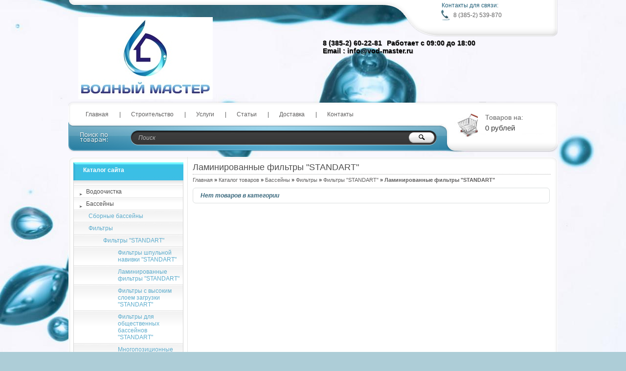

--- FILE ---
content_type: text/html; charset=utf-8
request_url: https://vod-master.ru/catalog/%D0%9B%D0%B0%D0%BC%D0%B8%D0%BD%D0%B8%D1%80%D0%BE%D0%B2%D0%B0%D0%BD%D0%BD%D1%8B%D0%B5-%D1%84%D0%B8%D0%BB%D1%8C%D1%82%D1%80%D1%8B-STANDART
body_size: 4247
content:
<!DOCTYPE html PUBLIC "-//W3C//DTD XHTML 1.1//EN" "http://www.w3.org/TR/xhtml11/DTD/xhtml11.dtd">
<html xmlns="http://www.w3.org/1999/xhtml" xml:lang="ru" lang="ru">
<head>
  <title>Ламинированные фильтры &quot;STANDART&quot;</title>
  <meta name='yandex-verification' content='632785809a94c52b' />
  <meta name="keywords" content="Ламинированные фильтры &quot;STANDART&quot;" />
  <meta name="description" content="Ламинированные фильтры &quot;STANDART&quot;" />
  <meta http-equiv="X-UA-Compatible" content="IE=7" />
  <meta http-equiv="Content-Type" content="text/html; charset=utf-8" />
  <meta http-equiv="Content-Language" content="ru" />
  <link rel="icon" href="/design/favicon.ico?lc=1522586726" type="image/x-icon" />
  <link rel="shortcut icon" href="/design/favicon.ico?lc=1522586726" type="image/x-icon" />
  
  
      <link rel="canonical" href="https://vod-master.ru/catalog/%D0%9B%D0%B0%D0%BC%D0%B8%D0%BD%D0%B8%D1%80%D0%BE%D0%B2%D0%B0%D0%BD%D0%BD%D1%8B%D0%B5-%D1%84%D0%B8%D0%BB%D1%8C%D1%82%D1%80%D1%8B-STANDART" />
    
  
  <link rel="stylesheet" href="/design//forall/css/reset_03.css" type="text/css" />
  <link rel="stylesheet" href="/design//forall/css/nyroModal/nyroModal.full.css" type="text/css" />
  <link rel="stylesheet" href="/design//forall/css/fancybox/jquery.fancybox-1.3.4.min.css" type="text/css" />
  <link rel="stylesheet" href="/design//forall/css/jquery-ui/jquery.ui.all.min.css" type="text/css" />
  
      
        
  <link rel="stylesheet" href="/design/main.css?lc=1528950693" type="text/css" />
  
    
  
  <script type="text/javascript" src="/design//forall/js/jquery-1.4.2_nyroModal-1.6.2_validate_capslock_jquery-ui-1.8.4.custom_fancybox-1.3.4.version2.min.js"></script>
  
      
        
  <script type="text/javascript" src="/design/main.js?lc=1528950693"></script>
</head>
<body>
<div id="backtop">
  <div id="container">
    
    <div id="header">
      <div class="blocks"> 
        <div class="lft"></div>
        <div class="cntr"></div>
        <div class="rght">
            <ul style="height:60px;">
              <li class="title">Контакты для связи:</li>
              <li class="telephone padd">8 (385-2) 539-870</li>                          </ul>
                          <ul>
            
              </ul>
                    </div>
         <div class="logotype"><a href="https://vod-master.ru/"><img src="/design/logo.png?lc=1522588461" alt="Водный Мастер" title="Водный Мастер" /></a></div>
           <ul class="telephone23">
            <li>8 (385-2) 60-22-81</li>                        <li class="timework padd">Работает с 09:00 до 18:00</li>
            <li class="adress"></li>
               <li>Email : <a href="info@vod-master.ru">info@vod-master.ru</a></li>
          </ul>
      </div>
    </div>
    
    
    <div id="panelsite">
      <div class="leftcol"></div>
      <div class="centercol">
        <div class="menuheader">
          <ul>
                                                            <li class="main"><a href="https://vod-master.ru/"  title="...............................................................................................................................................................................................................................................................">Главная</a></li>
                                  <li ><a href="https://vod-master.ru/page/Строительство"  title="Строительство">Строительство</a></li>
                                  <li ><a href="https://vod-master.ru/page/Услуги"  title="Услуги">Услуги</a></li>
                                  <li ><a href="https://vod-master.ru/news?sid=2"  title="Каталог статей">Статьи</a></li>
                                  <li ><a href="https://vod-master.ru/page/Доставка"  title="Доставка">Доставка</a></li>
                                  <li ><a href="https://vod-master.ru/page/Контакты"  title="Контакты">Контакты</a></li>
                                                    </ul>
        </div>
       
        <div class="search">
            <form action="https://vod-master.ru/search" id="searchform" method="get">
              <div>
                <input type="text" value="Поиск" onblur="this.value=(this.value=='') ? 'Поиск' : this.value;" onfocus="this.value=(this.value=='Поиск') ? '' : this.value;" id="s" class="text" name="q" />
                <input type="image" class="button" src="/design/spacer.gif?lc=1359615254" />
              </div>
            </form>
        </div>
      </div>
      <div class="rightcol cartInfo">
        <a href="https://vod-master.ru/cart"><img src="/design/cart.jpg?lc=1359615254" alt="Водный Мастер" title="Оформить заказ в Водный Мастер" /></a>
        <ul onclick="document.location='https://vod-master.ru/cart';">
           
            <li class="default off">Товаров на:</li>
            <li class="money cartSum">0 рублей</li>
                  </ul>
      </div>
    </div>
    
    
    <div id="topobj"></div>
    <div id="cntrobj">
      <div id="content">
                <div class="headline" style="background:none;">
  <div class="h1static clear">
    <h1 class="fnt18n">Ламинированные фильтры &quot;STANDART&quot;</h1>
  </div>
</div>
<div class="padd">
  <div class="speedbar fnt11n txtalgnlft">
    <a href="https://vod-master.ru/">Главная</a>
    
          &raquo; <a href="https://vod-master.ru/catalog">Каталог товаров</a>
                        &raquo; <a href="https://vod-master.ru/catalog/Бассейны">Бассейны</a>
                                &raquo; <a href="https://vod-master.ru/catalog/Фильтры">Фильтры</a>
                                &raquo; <a href="https://vod-master.ru/catalog/Фильтры-STANDART">Фильтры &quot;STANDART&quot;</a>
                                &raquo; <span class="fnt11b">Ламинированные фильтры &quot;STANDART&quot;</span>
                    </div>
</div>
 
 
          
 
  
   
    
          <div class="infoblock fnt12b txtalgnlft" style="margin-bottom:10px;">Нет товаров в категории</div>
      
         
            
            
 
<script type="text/javascript">var gaJsHost = (("https:" == document.location.protocol) ? "https://ssl." : "http://www.");document.write(unescape("%3Cscript src='" + gaJsHost + "google-analytics.com/ga.js' type='text/javascript'%3E%3C/script%3E"));</script><script type="text/javascript">try {var pageTracker = _gat._getTracker("UA-116363941-1");pageTracker._trackPageview();} catch(err) { }</script><script type="text/javascript">(function(m,e,t,r,i,k,a){m[i]=m[i]||function(){(m[i].a=m[i].a||[]).push(arguments)};m[i].l=1*new Date();k=e.createElement(t),a=e.getElementsByTagName(t)[0],k.async=1,k.src=r,a.parentNode.insertBefore(k,a)}) (window,document,"script", "https://mc.yandex.ru/metrika/tag.js","ym");ym(21228910,"init",{clickmap:true,trackLinks:true,accurateTrackBounce:true,webvisor:true});</script><noscript><div><img src="https://mc.yandex.ru/watch/21228910" style="position:absolute; left:-9999px;" alt="" /></div></noscript><script>document.stat = '{"site_id":"175009","client_id":0,"goods_action":0,"s_ip":314562213,"s_uri":"https:\/\/vod-master.ru\/catalog\/%D0%9B%D0%B0%D0%BC%D0%B8%D0%BD%D0%B8%D1%80%D0%BE%D0%B2%D0%B0%D0%BD%D0%BD%D1%8B%D0%B5-%D1%84%D0%B8%D0%BB%D1%8C%D1%82%D1%80%D1%8B-STANDART","s_referer":null,"s_referer_url":"\/","f_fingerprint":"","f_user_agent":"Mozilla\/5.0 (Macintosh; Intel Mac OS X 10_15_7) AppleWebKit\/537.36 (KHTML, like Gecko) Chrome\/131.0.0.0 Safari\/537.36; ClaudeBot\/1.0; +claudebot@anthropic.com)","traffic_source_id":null,"traffic_source_ip":314562213,"traffic_source_utm_source":null,"traffic_source_utm_medium":null,"traffic_source_utm_campaign":null,"traffic_source_utm_term":null,"traffic_source_utm_content":null,"traffic_source_utm_position":null,"traffic_source_utm_matchtype":null,"traffic_source_utm_placement":null,"traffic_source_utm_network":null,"traffic_source_utm_referer":null,"goods_id":[]}';</script><script type="text/javascript" src="//stat-ch.storeland.ru/static/fp.js" async></script>
          </div>
  
  <div id="left">
    
    
    <div class="block">
      <div class="blocktitle bluesmall"><a href="https://vod-master.ru/catalog">Каталог сайта</a></div>
      <div class="blockmain navigation fnt12n">
        <ul>
                                            <li class=" "><a href="https://vod-master.ru/catalog/Водоочистка" >Водоочистка</a></li>
                                                <li class=" "><a href="https://vod-master.ru/catalog/Бассейны" >Бассейны</a></li>
                                                <li class="incat "><a href="https://vod-master.ru/catalog/Сборные-бассейны" style="padding-left:30px">Сборные бассейны</a></li>
                                                <li class="incat "><a href="https://vod-master.ru/catalog/Фильтры" style="padding-left:30px">Фильтры</a></li>
                                                <li class="incat "><a href="https://vod-master.ru/catalog/Фильтры-STANDART" style="padding-left:60px">Фильтры &quot;STANDART&quot;</a></li>
                                                <li class="incat "><a href="https://vod-master.ru/catalog/Фильтры-шпульной-навивки-STANDART" style="padding-left:90px">Фильтры шпульной навивки &quot;STANDART&quot;</a></li>
                                                <li class="incat fnt12b"><a href="https://vod-master.ru/catalog/Ламинированные-фильтры-STANDART" style="padding-left:90px">Ламинированные фильтры &quot;STANDART&quot;</a></li>
                                                <li class="incat "><a href="https://vod-master.ru/catalog/Фильтры-с-высоким-слоем-загрузки-STANDART" style="padding-left:90px">Фильтры с высоким слоем загрузки &quot;STANDART&quot;</a></li>
                                                <li class="incat "><a href="https://vod-master.ru/catalog/Фильтры-для-общественных-бассейнов-STANDART" style="padding-left:90px">Фильтры для общественных бассейнов &quot;STANDART&quot;</a></li>
                                                <li class="incat "><a href="https://vod-master.ru/catalog/Многопозиционные-вентили-к-фильтрам-STANDART-2" style="padding-left:90px">Многопозиционные вентили к фильтрам &quot;STANDART&quot;</a></li>
                                                <li class="incat "><a href="https://vod-master.ru/catalog/Насосы-для-бассейнов" style="padding-left:30px">Насосы для бассейнов</a></li>
                                                <li class="incat "><a href="https://vod-master.ru/catalog/Химические-реагенты" style="padding-left:30px">Химические реагенты</a></li>
                                                <li class="incat "><a href="https://vod-master.ru/catalog/Пульты-управления" style="padding-left:30px">Пульты управления</a></li>
                                                <li class="incat "><a href="https://vod-master.ru/catalog/Лестницы-и-поручни" style="padding-left:30px">Лестницы и поручни</a></li>
                                                <li class="incat "><a href="https://vod-master.ru/catalog/Закладные-в-чашу-бассейна" style="padding-left:30px">Закладные в чашу бассейна</a></li>
                                                <li class="incat "><a href="https://vod-master.ru/catalog/Подогрев-воды" style="padding-left:30px">Подогрев воды</a></li>
                                                <li class="incat "><a href="https://vod-master.ru/catalog/Обеззараживание-воды" style="padding-left:30px">Обеззараживание воды</a></li>
                                                <li class="incat "><a href="https://vod-master.ru/catalog/Донные-очистители" style="padding-left:30px">Донные очистители</a></li>
                                                <li class="incat "><a href="https://vod-master.ru/catalog/Освещение" style="padding-left:30px">Освещение</a></li>
                                                <li class="incat "><a href="https://vod-master.ru/catalog/Аттракционы" style="padding-left:30px">Аттракционы</a></li>
                                                <li class="incat "><a href="https://vod-master.ru/catalog/Оборудование-для-соревнований" style="padding-left:30px">Оборудование для соревнований</a></li>
                                                <li class="incat "><a href="https://vod-master.ru/catalog/Сматывающие-устройства" style="padding-left:30px">Сматывающие устройства</a></li>
                                                <li class="incat "><a href="https://vod-master.ru/catalog/Пленка-ПВХ" style="padding-left:30px">Пленка ПВХ</a></li>
                                                <li class="incat "><a href="https://vod-master.ru/catalog/Трубы-арматура-фитинги-ПВХ" style="padding-left:30px">Трубы, арматура, фитинги ПВХ</a></li>
                                      </ul>
      </div>
      <div class="blockbottom"></div>
    </div>
    
    
    
     
      
              
    
    
     
      
              <div class="block">
          <div class="blocktitle greysmall">
            <a href="https://vod-master.ru/compare">Сравнить товары</a>
          </div>
          <div class="blockmain sravn padd">
                          <div class="false fnt12i txtalgncnt">
                Нет товаров для сравнения
              </div>
                      </div>
          <div class="blockbottom"></div>
        </div>
               
    
    <div class="block">
      <div class="blocktitle bluelarge">
        <a href="https://vod-master.ru/cart" title="Корзина">Корзина</a>
      </div>
      <div class="blockmain cart padd cartInfo">
        <ul>
          <li class="img"><a href="https://vod-master.ru/cart"><img src="/design/cart.jpg?lc=1359615254" alt="Водный Мастер" title="Оформить заказ в Водный Мастер" /></a></li>
          <li class="button">
          <p class="fnt11b txtalgnlft cartSum">
            Итого: 0 рублей           </p>
          <a href="https://vod-master.ru/cart" title="Оформить заказ в Водный Мастер" class="whtblue">Оформить заказ</a></li>
        </ul>
      </div>
      <div class="blockbottom">
      </div>
    </div>
    
    
          
            
       
      
            
      
            
      
            
      
            
      </div>
  <div class="clear"></div>
</div>
</div>
<div id="bottobj"></div>
<div id="footer">
  <div id="main">
    <div class="menufooter">
      <ul>
                              <li class="main" ><a href="https://vod-master.ru/user/login"  title="Вход в личный кабинет покупателя">Войти в ЛК</a></li>                        </ul>
    </div>
    <div class="copyring">
      <p>&copy; 2026  Водный Мастер. Водный Мастер. Все права защищены.</p>
    </div>
  </div>
</div>
<div id="panelbottom">
  <div class="money">
    <p>Мы принимаем:</p>
    <div class="img"></div>
  </div>
  <div class="schetchiki">
    <!-- Rating@Mail.ru counter -->
<script type="text/javascript">//<![CDATA[
(function(w,n,d,r,s){d.write('<div><a href="https://top.mail.ru/jump?from=2351763"><img src="'+
('https:'==d.location.protocol?'https:':'http:')+'//top-fwz1.mail.ru/counter?id=2351763;t=212;js=13'+
((r=d.referrer)?';r='+escape(r):'')+((s=w.screen)?';s='+s.width+'*'+s.height:'')+';_='+Math.random()+
'" style="border:0;" height="31" width="88" alt="Рейтинг@Mail.ru" /></a></div>');})(window,navigator,document);//]]>
</script><noscript><div><a href="https://top.mail.ru/jump?from=2351763">
<img src="//top-fwz1.mail.ru/counter?id=2351763;t=212;js=na" style="border:0;"
height="31" width="88" alt="Рейтинг@Mail.ru" /></a></div></noscript>
<!-- //Rating@Mail.ru counter -->
  </div>
</div>
</div>
</body>
</html><script type="text/javascript">(function(){var b=document.createElement("script");b.type="text/javascript";b.async=true;b.src="https://vodmaster22.storeland.ru/setcookie?sid=175009&u=4a8a0876&g=w%CB%A7";var a=document.getElementsByTagName("script")[0];a.parentNode.insertBefore(b,a);})();</script><noscript><img width="1" height="1" src="https://vodmaster22.storeland.ru/setcookie?sid=175009&u=4a8a0876&g=w%CB%A7&img=1" alt=""/></noscript>

--- FILE ---
content_type: text/html; charset=UTF-8, text/html
request_url: https://stat-ch.storeland.ru/
body_size: 25
content:
{"memory":22824,"time":0.0005640983581542969,"errors":[],"notice":[]}

--- FILE ---
content_type: text/css
request_url: https://vod-master.ru/design/main.css?lc=1528950693
body_size: 9422
content:
/*
  Developer/Html: Evgeniy "Albka" Gableev
  Design: Dmitry "Shadow-dk" Kankovsky 
  Copyright: ESTETIQUE | 
  E-mail: manager@eststudio.net
  URL: http://www.eststudio.net/
  ICQ: 4056368, 555020335
  TWITTER: https://twitter.com/est_studio
  License(RU): Дизайн и верстка выполнена студией Estetique.
  Запрещено распространение файлов данного шаблона в любом виде, как на коммерческой так и на некоммерческой основе.
  Все права принадлежат авторам.
*/
/*Main*/
html,body,div,ul,ol,li,dl,dt,dd,h1,h2,h3,h4,h5,h6,pre,form,p,input { margin: 0; padding: 0; }
body { background:url(/design/d175009/bg.jpg?lc=1696627777) #adcdd7 center top no-repeat; font: 100%/1.4 Tahoma, Geneva, sans-serif; margin:0;padding:0;color:#000;}
h1, h2, h3, h4, h5 { line-height: normal; }
h1 { font-size: 1.25em; } h2 { font-size: 1.2em; } h3 { font-size: 1.15em; } h4 { font-size: 1.1em; } h5 { font-size: 1em; }
input, textarea, select, button, body { font: 12px/16px Tahoma, Geneva, sans-serif; }
input, input:active, textarea, select, button, a { outline: none; border:none; }
hr { border: 0 none; border-top: 1px solid #dbe8ed; height: 1px; }
ul {list-style-type:none;}
h1, h2, h3, h4, h5, h6, p {  margin-top: 0; }
a img {border: none;}
a { font:normal 11px Tahoma, Geneva, sans-serif; color:#646464; text-decoration:none;}
a:hover { color:#30c4eb; text-decoration:underline;}
img { border:none;}
p { padding:0; margin:0; }
td { vertical-align:middle;  }
/* Настройки максимальных размеров генерируемых изображений */
.goods-image-icon               {max-width:40px; max-height:40px} 
.goods-image-icon-square        {width:40px;height:40px} 
.goods-image-small              {max-width:220px; max-height:220px}
.goods-image-small-square       {width:220px; height:220px}
.goods-image-medium             {max-width:280px; max-height:280px}
.goods-image-medium-square      {width:280px; height:280px}
.goods-image-other              {max-width:185px; max-height:185px}
.goods-image-other-square       {width:185px; height:185px}
.goods-image-large              {max-width:1000px; max-height:1000px}
.goods-image-large-square       {width:1000px; height:1000px}
.goods-cat-image-icon           {max-width:30px; max-height:30px}
.goods-cat-image-icon-square    {width:30px; height:30px}
.goods-cat-image-medium         {max-width:160px; max-height:160px}
.goods-cat-image-medium-square  {width:160px; height:160px}
.goods-cat-image-other          {max-width:20px; max-height:20px}
.goods-cat-image-other-square   {width:20px; height:20px}
/* END Настройки максимальных размеров генерируемых изображений */
/*Главные индификаторы*/
#backtop { background:url(/design/d175009/bgout.jpg?lc=1696627777) bottom center no-repeat;background-attachment:fixed; }
#header { width:100%; height:120px; clear:both;  }
#panelsite { width:100%; height:104px; clear:both;}
#container{ max-width:1000px; width:1000px; margin:0 auto}
#content{float:right;width:756px}
#index { background:url(/design/d175009/index-bg.jpg?lc=1696627777) 512px 0 repeat-y; margin:-11px 0 -11px 0; padding:11px 0 11px 0;}
#right { float:right; width:225px; margin:0 10px 0 0; }
#mainindex {  float:left; width:512px; }
#left { float:left; width:225px; margin:0px 0 -11px 10px; }
#footer { clear:both;width:100%; background:#485d63; border-top:4px solid #64828b; margin:20px 0 17px 0; }
#panelbottom { clear:both; background:#FFF; width:1000px; margin:0 auto; height:43px; overflow:hidden; -moz-border-radius: 4px; -webkit-border-radius: 4px; border-radius:4px; margin-bottom:20px;   }
/*Разные id && class*/
.clear { clear:both; width:100%; }
.valignMiddle {vertical-align:middle;}
#bottobj { background:url(/design/d175009/conteiner-bg.png?lc=1696627777) 0 -11px no-repeat; width:1000px; height:11px; margin:0 auto; }
#cntrobj { background:url(/design/d175009/conteiner-bg-y.jpg?lc=1696627777) repeat-y; }
#topobj { background:url(/design/d175009/conteiner-bg.png?lc=1696627777) no-repeat; width:1000px; height:11px; margin:10px 0 0 0; }
#content .hr { background:url(/design/d175009/hr-content-bg.png?lc=1696627777) repeat-x; width:100%; height:31px; clear:both; margin:0 0 -10px 0;}
#content .padd { padding-left:10px; padding-right:10px; }
#content .seo { margin:15px 0; }
#content .color { color:#1c5d76; }
  
  /*Шрифты и выравнивания*/
  .fnt10n, .fnt10n a { font:normal 10px Verdana, Geneva, sans-serif; }
  .fnt11n, .fnt11n a { font:normal 11px Verdana, Geneva, sans-serif; }
  .fnt11b, .fnt11b a { font:bold 11px Verdana, Geneva, sans-serif; }
  .fnt11i, .fnt11i a { font:italic 11px Verdana, Geneva, sans-serif; }
  .fnt12i, .fnt12i a { font:italic 12px Verdana, Geneva, sans-serif; }
  .fnt12n, .fnt12n a { font:normal 12px Verdana, Geneva, sans-serif !important; }
  .fnt12b, .fnt12b a { font:bold 12px Verdana, Geneva, sans-serif; }
  .fnt14n, .fnt14n a { font:normal 14px Verdana, Geneva, sans-serif; }
  .fnt14b, .fnt14b a { font:bold 14px Verdana, Geneva, sans-serif; }
  .fnt14i span { font:italic 12px Verdana, Geneva, sans-serif; }
  .fnt14i, .fnt14i a, .fnt14i span.num { font:bold italic 14px Verdana, Geneva, sans-serif; }
  .fnt18n, .fnt18n a { font:normal 18px Verdana, Geneva, sans-serif; }
  .fnt18i, .fnt18i a { font:italic 18px Verdana, Geneva, sans-serif; }
  .txtalgnlft { text-align:left; }
  .txtalgnrgh { text-align:right; }
  .txtalgncnt { text-align:center; }
  
  .green {color:#188518;}
  .red   {color: red;}
/*Верх сайта*/
#header .blocks {  width:100%; height:75px; }
  #header .blocks .lft { float:left; background:url(/design/d175009/backsprite.png?lc=1696627777) 0 0 no-repeat; margin:0 0 0 0; width:14px; height:11px; }
  #header .blocks .logotype { margin:-75px 0 0 20px; float:left; }
  #header .blocks ul.telephone23 {/* margin:-21px 250px 0 0px; */float:right;font:bold 14px Verdana, Geneva, sans-serif;color:#000;text-shadow: 1px 1px 0 rgba(0, 0, 0, 0.3);width: 49%;margin-top: -30px;}
  #header .blocks ul.telephone23 li { float:left; margin-left:10px; }
  #header .blocks .cntr { float:left; background:url(/design/d175009/haeder-bgx.png?lc=1696627777) repeat-x; width:628px; height:20px; }
  #header .blocks .rght { float:left; margin:0 0 0 0; background:url(/design/d175009/haeder-bg.png?lc=1696627777) top right no-repeat; width:358px; height:110px;  }
    #header .blocks .rght ul { margin:6px 0 0 75px; }
    #header .blocks .rght ul li { overflow:hidden; font:normal 12px Verdana, Geneva, sans-serif; color:#5e5d5d; }
      #header .blocks .rght ul li.padd { padding:4px 0 4px 25px; margin:2px 0 0 45px; overflow:hidden; width:200px; height:14px; line-height:15px; }
      #header .blocks .rght ul li.title { font:normal 12px Verdana, Geneva, sans-serif; color:#1e5d77; margin:-2px 0 0 46px; }
      #header .blocks .rght ul li.telephone { background:url(/design/d175009/haeder-bg-icon.png?lc=1696627777) no-repeat;  }
      #header .blocks .rght ul li.skype { background:url(/design/d175009/haeder-bg-icon.png?lc=1696627777) 0 -22px no-repeat; }
      #header .blocks .rght ul li.timework { font:bold 14px Verdana, Geneva, sans-serif; color:#000; text-shadow: 1px 1px 0 rgba(0, 0, 0, 0.3);  width:225px; padding-left:0; margin-top:19px; }
      
/*Верхняя панель сайта*/
#panelsite { height:104px; width:100%; }  
  #panelsite div { height:104px; float:left; overflow:hidden; }    
  #panelsite div.leftcol { background:url(/design/d175009/panel-bg.png?lc=1696627777) no-repeat; width:12px; }
  #panelsite div.rightcol { background:url(/design/d175009/panel-bg.png?lc=1696627777) -12px 0 no-repeat; width:241px; font:normal 14px Verdana, Geneva, sans-serif; color:#686868;  }  
    #panelsite div.rightcol a { font:normal 14px Verdana, Geneva, sans-serif; color:#686868; margin:5px 0 0 30px; float:left; display:block; width:48px; overflow:hidden; height:58px; padding:20px 0; text-decoration:none;  }
      #panelsite div.rightcol a img { float:left;  }
      #panelsite div.rightcol ul { margin:0 0 0 15px; float:left;padding:20px 0;cursor:pointer; }
        #panelsite div.rightcol ul li { margin:5px 0 0 0;  }
          #panelsite div.rightcol ul:hover li.default { display:none;  }
          #panelsite div.rightcol ul:hover li.off { display:block; }
          #panelsite div.rightcol ul li.hover { display:none; }
          #panelsite div.rightcol ul:hover li.hover { display:block; color:#1e5d77;  }
          #panelsite div.rightcol ul li.money {  font:normal 15px Verdana, Geneva, sans-serif; color:#383838; width:120px; overflow:hidden; white-space:nowrap; text-overflow:ellipsis;  }
    #panelsite div.centercol { background:url(/design/d175009/panel-bgx.png?lc=1696627777) repeat-x; width:747px;: }
    #panelsite div.centercol div { height:auto; float:none; }  
      #panelsite div.centercol .menuheader { width:800px; height:24px; overflow:hidden; margin:15px 0 0 0;  }
        #panelsite div.centercol .menuheader ul li { float:left; background:url(/design/d175009/menuheaderline.jpg?lc=1696627777) 0 1px no-repeat; margin:0 10px 0 0px; padding-left:10px;  }
        #panelsite div.centercol .menuheader ul li.main { background:none; }
          #panelsite div.centercol .menuheader ul li a { font:normal 12px Verdana, Geneva, sans-serif; color:#5d5c5c; text-decoration:none; padding:5px 13px; display:block;    }
          #panelsite div.centercol .menuheader ul li a:hover, #panelsite div.centercol .menuheader ul li a.current { -moz-border-radius: 4px; -webkit-border-radius: 4px; border-radius: 6px; background:#4799ba; color:#FFF; }
          #panelsite div.centercol .menuheader ul li a:active { padding:5px 13px 4px 13px; border-bottom:1px solid #186584; }
      #panelsite div.centercol lable { background:url(/design/d175009/searchbg.jpg?lc=1696627777) no-repeat; width:90px; height:51px; float:left; }
      #panelsite div.centercol .search { float:left; margin:11px 0 0 0px; background:url(/design/d175009/searchbg.jpg?lc=1696627777) no-repeat; width:749px; height:41px; padding:10px 0 0 0px;}
        #panelsite div.centercol .search input.text { float:left; background:url(/design/d175009/searchbg.jpg?lc=1696627777) 0px -10px no-repeat; font:italic 12px Verdana, Geneva, sans-serif; color:#b7b7b7; width:546px; height:30px; padding:0 5px 0 131px; line-height:30px; cursor:default;  }
        #panelsite div.centercol .search input.button { float:left; background:url(/design/d175009/searchbg.jpg?lc=1696627777) -682px -10px no-repeat; width:59px; height:30px; }
        #panelsite div.centercol .search input.button:hover { background:url(/design/d175009/searchbg.jpg?lc=1696627777) -749px -10px no-repeat; }
/*Контентная часть сайта*/
  /*Кнопки*/
  .whtblue { border:1px solid #d0d0d0 !important; background:url(/design/d175009/whtblue-nor.jpg?lc=1696627777) center top repeat-x; padding:5px 15px; font:normal 12px Verdana, Geneva, sans-serif; color:#504f4f; height:27px; -moz-border-radius: 4px; -webkit-border-radius: 4px; border-radius:4px; cursor:pointer; outline:none; }
  @-moz-document url-prefix() { .whtblue { padding:2px 12px 5px 12px; height:27px; }  a.whtblue { padding:5px 12px 5px 12px; height:27px;} }
  .whtblue:hover { background:url(/design/d175009/whtblue-bg.jpg?lc=1696627777) center top repeat; border:1px solid #5fa8c4; color:#3e3e3e; text-shadow: 0px 1px 0 rgba(255, 255, 255, 0.4);  }
  .whtblue:active { background:url(/design/d175009/whtblue-bg.jpg?lc=1696627777) center bottom repeat; border:1px solid #5fa8c4; }
  .whtgreen { border:1px solid #d0d0d0; background:url(/design/d175009/whtgreen-bg.jpg?lc=1696627777) center top repeat-x; padding:4px 10px 2px 10px; font:normal 11px Verdana, Geneva, sans-serif; color:#3a3a3a;  -moz-border-radius: 4px; -webkit-border-radius: 4px; border-radius:4px; cursor:pointer; text-shadow: 0px 1px 0 rgba(255, 255, 255, 1);}
  @-moz-document url-prefix() { button.whtgreen { height:23px; padding:2px 10px 4px 10px; position:relative; top:1px; } }
  .whtgreen:hover, .blgreen:hover   { background:url(/design/d175009/whtgreen-bg.jpg?lc=1696627777) center center repeat; border:1px solid #83a61d; color:#1c1c1c; text-shadow: 0px 1px 0 rgba(255, 255, 255, 0.4);  }
  .whtgreen:active, .blgreen:active { background:url(/design/d175009/whtgreen-bg.jpg?lc=1696627777) center bottom repeat; }
  .blgreen {  background:url(/design/d175009/whtblue-bg.jpg?lc=1696627777) center top repeat; border:1px solid #5fa8c4; color:#494949; text-shadow: 0px 1px 0 rgba(255, 255, 255, 0.4); padding:4px 10px 2px 10px; //padding:1px 10px 0px 10px; //line-height:10px; font:normal 11px Verdana, Geneva, sans-serif;  -moz-border-radius: 4px; -webkit-border-radius: 4px; border-radius:4px; cursor:pointer;}
  a.blgreen, a.whtgreen, a.whtblue, a.whtgray { text-decoration:none; display:inline-block; height:15px; }
  @-moz-document url-prefix() { button.blgreen { height:23px; padding:2px 10px 4px 10px;  } }
  a.whtgray, button.whtgray  { background:url(/design/d175009/whtgray-bg.jpg?lc=1696627777) top center no-repeat; width:138px; height:18px; padding:7px 0 6px 0; text-align:center; font:bold 12px Verdana, Geneva, sans-serif; color:#3a3a3a; cursor:pointer; text-shadow: 0px 1px 0 rgba(255, 255, 255, 1); margin:0 10px 0 0;}
  a.whtgray:hover, button.whtgray:hover { background:url(/design/d175009/whtgray-bg.jpg?lc=1696627777) center center no-repeat; }
  a.whtgray:active, button.whtgray:active { background:url(/design/d175009/whtgray-bg.jpg?lc=1696627777) center bottom no-repeat; }
  button.whtgray { float:left; height:31px; padding:4px 0 6px 0;  }
  #mainindex button.blgreen { width:86px; float:left; margin:0 0 0 5px; padding-bottom:4px; }
  #mainindex a.whtgreen { float:left; margin:0 0 0 30px; }
  button:hover { cursor:pointer; }
  input[type=submit].whtgreen, button.whtgreen { padding:4px 10px; }
/*Блоки левой и правой части*/
#left .block, #right .block { margin:0 0 10px 0; }
  #left .block .blocktitle, #right .block .blocktitle {  width:205px; font:bold 12px Verdana, Geneva, sans-serif; color:#FFF;  }
    #left .block .blocktitle a, #right .block .blocktitle a {  font:bold 12px Verdana, Geneva, sans-serif; color:#FFF; text-decoration:none; }
    #left .block .bluesmall, #right .block .bluesmall { background:url(/design/d175009/block-bg.jpg?lc=1696627777) no-repeat; height:28px; padding:9px 0 0 20px; }
    #left .block .greysmall, #right .block .greysmall { background:url(/design/d175009/block-bg.jpg?lc=1696627777) 0 -88px no-repeat; height:28px; padding:10px 0 0 20px; color:#434343; }
    #left .block .greysmall a, #right .block .greysmall a { color:#434343; }
    #left .block .bluelarge, #right .block .bluelarge { background:url(/design/d175009/block-bg.jpg?lc=1696627777) 0 -37px no-repeat;height:36px; padding:15px 0 0 20px; }
  #left .block .blockmain, #right .block .blockmain { background:url(/design/d175009/block-main-bg-x.jpg?lc=1696627777) #FFF center top repeat-x; width:223px; padding:10px 0 0 0; border:1px solid #d5d5d5; border-top:0; border-bottom:0;}
    /*Стили блоков*/
    #left .block .navigation, #right .block .navigation {}
        #left .block .navigation ul, #right .block .navigation ul { border-top:1px solid #e2e2e2; }
        #left .block .navigation ul li, #right .block .navigation ul li { background:url(/design/d175009/block-main-nav-bg.jpg?lc=1696627777) no-repeat; width:223px; border-top:1px solid #FFF; border-bottom:1px solid #e2e2e2; overflow:hidden; }
        #left .block .navigation ul li:hover, #right .block .navigation ul li:hover {  background:url(/design/d175009/block-main-nav-bg.jpg?lc=1696627777) 0 -34px no-repeat; }
        #left .block .navigation ul li a, #right .block .navigation ul li a {  padding:4px 5px 5px 25px; display:block; color:#4c4c4c; line-height:24px; overflow:hidden; }
        #left .block .navigation ul li a:hover, #right .block .navigation ul li a:hover { color:#2f7793; text-decoration:none; }
          #left .block .navigation ul li.incat, #right .block .navigation ul li.incat { background:url(/design/d175009/block-main-nav-bg.jpg?lc=1696627777) 0 -68px no-repeat;}
          #left .block .navigation ul li.incat a, #right .block .navigation ul li.incat a { color:#5babcc; }
          #left .block .navigation ul li.incat a:hover, #right .block .navigation ul li.incat a:hover { text-decoration:underline; } 
    #left .block .state, #right .block .state {}
      #left .block .state .statetext, #right .block .state .statetext { color:#434343; padding:0 0 7px 0; }
        #left .block .state .statetext p, #right .block .state .statetext p { width:auto; max-height:53px; overflow:hidden;}
        #left .block .state .statetitle, #right .block .state .statetitle { color:#2f7793; margin:0 0 7px 0; }
        #left .block .state .statetitle a, #right .block .state .statetitle a { color:#2f7793; display:block; text-decoration:underline; }
        #left .block .state .statetitle a:hover, #right .block .state .statetitle a:hover { text-decoration:none; }
        #left .block .state .statedate, #right .block .state .statedate { color:#9e9e9e; margin:2px 0 0 0; } 
        #left .block .state .statedate, #right .block .state .archive a { margin: }
    #left .block .srav, #right .block .srav {}
      #left .block .false, #right .block .false { color:#353535; padding:7px 0; }
      #left .block .true, #right .block .true { color:#353535; }
        #left .block .true .button, #right .block .true .button { padding:5px 0; }
    #left .block .cart, #right .block .cart { padding:20px 0 15px 0; height:40px; }
      #left .block .cart ul li , #right .block .cart ul li { float:left; }
      #left .block .cart ul li p, #right .block .cart ul li p { color:#636363; clear:both; float:left; margin:0 0 3px 0; width:145px; height:13px; overflow:hidden; white-space:nowrap; text-overflow:ellipsis; }
      #left .block .cart ul li.img , #right .block .cart ul li.img { width:50px; }
        #left .block .cart ul li.img img, #right .block .cart ul li.img img {  display:block; float:left; margin:0px 0 0 0; width:49px; height:41px; }
      #left .block .cart ul li.button , #right .block .cart ul li.button { margin:0 0px 0 5px; width:148px; }
  #left .block .padd, #right .block .padd { padding-left:10px; padding-right:10px; width:203px; }
  #left .block .blockbottom, #right .block .blockbottom { background:url(/design/d175009/block-bg.jpg?lc=1696627777) 0 -126px no-repeat; width:225px; height:11px; }
  
  #left .block .blockmain ul.filter { padding:2px 10px; }
  #left .block .blockmain ul.filter div.contentTbodySearchFilterBlockValues { padding:5px 0; display:block; }
  #left .block .blockmain ul.filter .contentTbodySearchFilterBlockValues lable { display:block; color:red; }
/*Заголовок h1 странички*/
#content .headline { margin:0 10px 10px 10px; background:url(/design/d175009/headline-bg.jpg?lc=1696627777) top center no-repeat;  width:732px; }
#content #mainindex .headline { background:url(/design/d175009/headline-index-bg.jpg?lc=1696627777) top center no-repeat; width:492px; }
  #content .headline .main { background:url(/design/d175009/grad-grey.jpg?lc=1696627777) bottom center repeat-x; padding:10px 12px 13px 12px; border:1px solid #dadada; border-top:0;  -moz-border-radius:8px; -webkit-border-radius:8px; border-radius:8px;  }
  #content .headline .brdr0 { border-left:0; border-right:0; }
  #content .headline .padd {  padding:10px 12px 13px 12px; }
    #content .headline .h1 { background:url(/design/d175009/separ-bg.jpg?lc=1696627777) bottom center repeat-x; overflow:hidden; white-space:nowrap; text-overflow:ellipsis; }
      #content .headline .h1 a { color:#6c6c6c; padding:0 0 5px 0; display:block; }
    #content .headline .h1static { color:#4e4e4e; border-bottom:1px dotted #ababab; padding:0 0 3px 0; }
    #content .speedbar { margin:-5px 0 5px 0; }
    #content .headline .speedbar { background:url(/design/d175009/separ-bg.jpg?lc=1696627777) bottom center repeat-x; padding:7px 0 6px 0; }
      #content .speedbar a { color:#5e5d5d; }
      #content .speedbar a:hover { color:#5195af; }
      #content .speedbar span { color:#5e5d5d; }
    #content .headline .text { color:#636464; padding:5px 0 0px 0 ; line-height:16px; }
      #content .headline .text a { color:#357892; text-decoration:underline; }
      #content .headline .text a:hover { text-decoration:none; }
  #content .headline .paddlr { padding:0 10px; }
/*Товары*/
#content .box {}
#content .box table.table td { vertical-align:top; padding:5px; }
  #content .box .titlebox, #content .titlebox ul li a { color:#317f9f; }
  #content .box .titlebox { border-bottom:1px dotted #6a6a6a; height:27px; clear:both; overflow:hidden; width:100%; }
    #content .box .titlebox {}
    #content .box .titlebox ul li.blue { background:#5195af; float:left; height:22px; -moz-border-radius:4px 0 0 4px; -webkit-border-radius:4px 0 0 4px; border-radius:4px 0 0 4px; margin:0 20px 0 0; }
      #content .box .titlebox ul li.blue a { background:url(/design/d175009/content-ttl-cat-a.png?lc=1696627777) right bottom no-repeat; color:#FFF; display:inline-block; float:left; margin:0 -13px 0 5px; padding:4px 15px 4px 2px; text-decoration:none; line-height:14px; }
      #content #mainindex .box .titlebox ul li.blue a { max-width:470px; overflow:hidden; height:14px; }
    #content .box .titlebox ul li.opct { opacity:0.4; filter: alpha(Opacity=40);}
    #content .box .titlebox ul li.default a { float:left; color:#317f9f; padding:4px 0 4px 0; max-width:600px; display:inline-block; height:13px; overflow:hidden; white-space:nowrap; text-overflow:ellipsis;}
    #content #mainindex .box .titlebox ul li.default a { max-width:390px;}
  /*Вывод таблицей*/
  #content .box .tabproduct { width:235px; max-width:235px; padding:5px 0 0px 0; background:url(/design/d175009/block-main-nav-bg.jpg?lc=1696627777) 0 -68px repeat-x; border-top:1px solid #e2e2e2; border-bottom:1px solid #e2e2e2; -moz-border-radius:8px; -webkit-border-radius:8px; border-radius:8px;   }
    #content .box .tabproduct .title, #content .box .tabproduct .title a { color:#4d4d4d; text-decoration:none; height:60px; width:auto; overflow:hidden; padding:0 5px; display:block; }
      #content .box .tabproduct:hover .title a { color:#317f9f; }
      #content .box .tabproduct:hover .title a:hover { text-decoration:underline; }
    #content .box .tabproduct .img { margin:5px 0 0 0; min-height:165px; max-height:165px; height:165px; }
      #content .box .stikerhit, #content .box .stikerpro { width:45px; height:45px; position:relative; top:45px; float:right; z-index:40; }
      #content .box .tabproduct .img .stikerhit, #content .box .ulproduct .img .stikerhit { background:url(/design/d175009/stikerbg.png?lc=1696627777) top center no-repeat; margin:-45px 40px 0 0; }
      #content .box .tabproduct .img .stikerpro, #content .box .ulproduct .img .stikerpro { background:url(/design/d175009/stikerbg.png?lc=1696627777) center center no-repeat; margin:-45px 40px 0 0;  }
      #content .box .ulproduct .img .stikerpro:hover, #content .box .ulproduct .img .stikerhit:hover, #content .box .tabproduct .img .stikerpro:hover, #content .box .tabproduct .img .stikerhit:hover { background:url(/design/d175009/stikerbg.png?lc=1696627777) center bottom no-repeat; }
      #content .box .ulproduct .img .stikerhit, #content .box .ulproduct .img .stikerpro { margin:-45px 20px 0 0 ; }
    #content .box .tabproduct .img img { max-width:190px; max-height:165px; position:relative; z-index:31; }
    #content .box .tabproduct .price { color:#636363; margin:4px 0; float:none;   }
      #content .box .tabproduct .price span, #content .box .ulproduct .infoproduct .price span { color:#7e7e7e; text-decoration:line-through; }
      #content .box .tabproduct .price em span { text-decoration:none; color:#636363; }
      #content .box .tabproduct .price em span.num, #content .box .ulproduct .infoproduct .price em { color:#096f97; text-decoration:none; }
    #content .box .tabproduct .buttons { clear:both; height:22px; background:url(/design/d175009/haeder-bg.png?lc=1696627777) -90px -38px no-repeat; padding:0 0 8px 0; -moz-border-radius:8px; -webkit-border-radius:8px; border-radius:8px;  }
      #content .box .tabproduct .buttons a.blgreen { padding:4px 20px 2px 20px;}
  /*Вывод списком*/  
  #content .box .ulproduct { margin:10px 0 10px 0; width:auto; } 
    #content .box .ulproduct .img { float:left; max-width:150px; width:150px; min-height:130px;  height:130px; }
      #content .box .ulproduct .img img { max-width:135px; max-height:130px; position:relative; z-index:31; }
    #content .mainindex .box .ulproduct .infoproduct { float:left; width:340px; } 
      #content .box .ulproduct .infoproduct .name a { color:#4d4d4d; display:block; overflow:hidden; white-space:nowrap; text-overflow:ellipsis; }
      #content .box .ulproduct .infoproduct .info { color:#4d4d4d; margin:10px 0 10px 0; overflow:hidden; max-height:40px; width:auto; }
      #content .box .ulproduct .infoproduct .price { color:#454545; margin:10px 0 0 0; }
      #content .box .ulproduct .infoproduct .price em span { color:#096f97; text-decoration:none; }
/*Вывод статей/новостей сайта*/  
#content .article {}
  #content .article .title { margin:5px 0; }    
    #content .article .title ul li { height:17px; overflow:hidden; width:auto;  }
      #content .article .title ul li a { background:url(/design/d175009/article-title-bg.png?lc=1696627777) no-repeat; color:#0a79a9; display:block; text-decoration:none;  padding:0 0 0px 18px;  overflow:hidden; white-space:nowrap; text-overflow:ellipsis;  }
      #content .article .title ul li a:hover { background:url(/design/d175009/article-title-bg.png?lc=1696627777) 0 -16px no-repeat; }  
  #content .article .text { color:#4e4e4e; }
    #content .article .short{ overflow:hidden; width:auto; max-height:58px; }
    #content .article .text a, #content .action .text a { color:#1b5972; text-decoration:underline; }
    #content .article .text a:hover, #content .action .text a:hover { text-decoration:none; }  
  #content .article .data { color:#888888; margin:4px 0 -5px 0; }    
/*Вывод акций*/
#content .action {}
  #content .action .title {}  
    #content .action .title ul li a { color:#2a647b; display:block; padding:5px 0; overflow:hidden; white-space:nowrap; text-overflow:ellipsis; }  
  #content .action .info { border-top:1px solid #e9e9e9; height:50px; }
    #content .action .info .border { width:50%; border-bottom:1px solid #e9e9e9; float:left; padding:4px 0; }
      #content .action .info .border span { margin:0 0 0 10px; }  
  #content .action .text { color:#646464; padding:3px 0 0 0; }
    #content .action .short  { overflow:hidden; width:auto; max-height:54px; }
  #content .action .button { margin:10px 0;}
    #content .action .button a { max-width:600px; overflow:hidden; white-space:nowrap; text-overflow:ellipsis; }
    
/*Таблица*//*Кабинет пользователя*/
#content .privat { }
  #content .privat .title { color:#1c5d76; margin:0 0 10px 0; }
  #content table.tblinput { color:#636464; }
  #content table.tblinput a.showPass, #content table.tblinput a.OrderShowPass { float:left; font:normal 10px Verdana, Geneva, sans-serif; text-decoration:none; }
  #content table.tblinput tr td { padding-bottom:8px; }
  #content table.tblinput input[type=text], #content table.tblinput input[type=password], input[type=file], #content table.tblinput textarea, #content td.number input[type=text], #content .boxmoney .main .block .mod .select select, td.selc select, .infoblock input.inputText, .infoblock select  { background:#FFF; border:1px solid #abadb3 !important; width:100%; //width:auto; //min-width:300px;  padding:3px; -moz-border-radius:2px; -webkit-border-radius:2px; border-radius:2px; color:#9e9e9e; }
  #content table.tblinput textarea.back { background:url(/design/d175009/textarea-bg.jpg?lc=1696627777) #FFF top center repeat-x ; padding:7px 3px 5px 3px; -moz-border-radius:2px; -webkit-border-radius:2px; border-radius:8px; }
  #content table.tblinput textarea.back:focus { background:url(/design/d175009/textarea-bg.jpg?lc=1696627777) top center repeat-x; }
  #content table.tblinput input[type=text]:hover, #content table.tblinput input[type=password]:hover, #content table.tblinput textarea:hover, #content td.number input[type=text]:hover, #content .boxmoney .main .block .mod .select select:hover { border:1px solid #52a6c7; color:#52a6c7; cursor:pointer; }
  #content table.tblinput input[type=text]:focus, #content table.tblinput input[type=password]:focus, #content table.tblinput textarea:focus, #content td.number input[type=text]:focus { background:url(/design/d175009/grad-grey.jpg?lc=1696627777) #FFF bottom repeat-x ; border:1px solid #42849e; color:#42849e; cursor:text; }
  #content table.tblinput textarea { min-height:70px; }
  #content table.tblinput tr td span { color:#65b1d0; }
  #content table.tblinput tr td.color, span.color { color:#1c5d76; }
  td.selc select, td.selc #deliveryConvenientDate { max-width:20% !important; width:20% !important; min-width:20% !important; }
  .required { border:1px solid red !impotant;}
/*Таблица*//*Оформление заказа 4 шаг*/
  #content table.position { color:#434343; margin:10px 0 0 0; }
    #content table.position tr.gray { background:#e9e9e9; }
    #content table.position tr.gray:hover { background:#d8e8ef; }
    #content table.position tr td { padding:5px 10px}
    #content table.position tr td.valign, #content table.tblinput tr td.valign { vertical-align:middle;  }
    #content table.position tr td.mess p span span, #content table.position tr td.mess p span { color:#434343; }
/*Таблица*//*История заказов*/
#content .history { color:#3a3a3a; padding:0 5px 0 0; }
  #content .history table tr.title { background:#e8e8e8; text-shadow: 0px 1px 0 rgba(255, 255, 255, 1); }
    #content .history table tr.title td { padding:4px 0; //background:#e8e8e8; border-left:1px solid #FFF;}
    #content .history table tr.title td.first { border:0; }
  #content .history table tr.order td { border-left:1px solid #e8e8e8; border-bottom:1px solid #e8e8e8; padding:7px 4px; vertical-align:middle; }
  #content .history table tr.order:hover, #content table.position tr:hover { background:#eef7fa; }
    #content .history table tr.order td span.num, #content table.position tr td span, #content table.position tr td p.fnt14n span { color:#1e607b; }
  #content .history table tr.order td.last, #content .history table tr.title td.last { border-right:1px solid #e8e8e8;}
  
  #content table.CompareGoodsTableTbody tr td, tr.order td.name { padding:0 5px; }
  #content table.CompareGoodsTableTbody tr td .CompareCheckbox { vertical-align:middle; }
  #content table.CompareGoodsTableTbody tr td.ceil1 { padding-left:5px; }
  /* Скрытие изображений в описаниях товаров на сравнении, чтобы не ехала вёрстка */
  #content tr.CompareGoodsTableTbodyComparisonLine img { display: none; }
  /*Корзина*/
  #content .history table tr.order td.number input[type=text] { padding:3px 0; min-width:40px; max-width:40px; margin:0; }
  #content .history table tr.order td a.delete { background:url(/design/d175009/cart-delete-bg.png?lc=1696627777) top center no-repeat; width:18px; height:18px; display:block; margin:0 auto; }
  #content .history table tr.order td a.delete:hover { background:url(/design/d175009/cart-delete-bg.png?lc=1696627777) bottom center no-repeat; }
  #content .history table tr.order td .img { width:50px; float:left; margin:0 10px; }
    #content .history table tr.order td .img img { max-width:50px; max-height:45px; }
  #content .history table tr.order td .info { float:left; width:290px; }
    #content .history table.finish tr.order td .info { width:430px; }
  #content .history table tr.order td .info span a { color:#202020; }
  #content .history table tr.order td .info p, #content .history table tr.order td .info p a { color:#767676; }
  #content .history .cartbottom { margin:10px 0 0 0; }
    #content .history .cartbottom .left { float:left; margin:3px 0 0 0; }
    #content .history .cartbottom .right { float:right; }
  #content .history .cartbottom .boxmoney .main { padding:10px; }
    #content .history .cartbottom .boxmoney .main em span { font-size:12px; font-weight:bold; }
    #content .history .cartbottom .boxmoney .main em span span.num { font-size:18px; font-weight:normal; color:#316f89; }
/*Таблица*//*Характеристики*/    
#content table.charactir { color:#5e5d5d; }
  #content table.charactir tr { background:#eef7fa; }
  #content table.charactir tr:hover { background:#e2f1f6; }
   #content table.charactir tr td { padding:8px 0 8px 15px; border-right:3px solid #FFF; //background:#eef7fa; border-bottom:2px solid #FFF; }
   
/*Товар*/
#content .product {}   
  #content .product .leftpart { float:left; width:43%; }
    #content .product .leftpart .fullimg, #content .product .leftpart .allphoto ul li a { border:1px solid #ebebeb; -moz-border-radius: 6px; -webkit-border-radius: 6px; border-radius:6px; width:100%;  }
    #content .product .leftpart .fullimg:hover, #content .product .leftpart .allphoto ul li a:hover { border:1px solid #2f7793; }
      #content .product .leftpart .fullimg .stikyes { background:url(/design/d175009/stikerbg2.png?lc=1696627777) center top no-repeat; width:103px; height:77px; position:relative; top:0px; float:right; z-index:33; margin:-15px 0px -77px 0;  }
      #content .product .leftpart .fullimg .stikno { background:url(/design/d175009/stikerbg2.png?lc=1696627777) center bottom no-repeat; width:103px; height:77px;  position:relative; top:0px; float:right; z-index:33; margin:-15px 0px -77px 0; }
    #content .product .leftpart .button { margin:5px 0;}
      #content .product .leftpart .fullimg a { display:block; padding:5px; }
      #content .product .leftpart .fullimg a img { max-width:310px; max-height:200px; position:relative; z-index:30; }
      #content .product .leftpart .allphoto {}
      #content .product .leftpart .allphoto .title { font-weight:bold; color:#2f7793; margin:0 0 5px 0; }
      #content .product .leftpart .allphoto ul li { float:left; min-width:63px; min-height:63px; margin:0 15px 10px 0; }
      #content .product .leftpart .allphoto ul li a { display:block; padding:3px; }
      #content .product .leftpart .allphoto ul li a img { max-width:50px; max-height:50px;  }
  #content .product .rightpart { float:right; width:55%; } 
#content .boxmoney { background:url(/design/d175009/cart-money-bg.jpg?lc=1696627777) #FFF top center repeat-x; padding:1px 0 0 0; -moz-border-radius: 6px; -webkit-border-radius: 6px; border-radius:6px; overflow:hidden;  }
  #content .boxmoney .main { background:url(/design/d175009/grad-grey.jpg?lc=1696627777) bottom center repeat-x; border:1px solid #d5d5d5; border-top:0; padding:7px 10px 10px 10px; -moz-border-radius: 6px; -webkit-border-radius: 6px; border-radius:6px; }
  #content .boxmoney .main .block { border-bottom:1px dotted #ababab; padding:0 0 5px 0; }
    #content .boxmoney .main .block ul.left { float:left; color:#484949; }
      #content .boxmoney .main .block ul.left li { margin:7px 0 0 0; }
      #content .boxmoney .main .block ul.left li span { font-style:italic;}
      #content .boxmoney .main .block ul.left li span.num { font-style:italic; font-weight:bold; font-size:18px; }
      #content .boxmoney .main .block ul.left li.old { color:#2f7793; text-decoration:line-through; }
    #content .boxmoney .main .block ul.right { float:right; }
      #content .boxmoney .main .block ul.right li { margin:5px 0 0 0; }
      #content .boxmoney .main .block ul.right li a.whtblue { min-width:104px; }
    #content .boxmoney .main .block .mod { float:left; margin:5px 10px 0 0; }
      #content .boxmoney .main .block .mod .title { color:#2f7793; }
      #content .boxmoney .main .block .mod .select { margin:3px 0 0 0;}
       #content .boxmoney .main .block .mod .select select { color:#004b68; width:auto; }
    #content .boxmoney .main .block .delivery { color:#434343; }
      #content .boxmoney .main .block .delivery p { margin:5px 0 0px 0; color:#2f7793; }
      #content .boxmoney .main .block .delivery .title { margin:5px 0 0 0; }
      #content .boxmoney .main .block .delivery .info { padding:7px 0 7px 10px; color:#727272; }
      #content .boxmoney .main .block .delivery .delivmoney { font-weight:bold; color:#2f7793; padding:0 0 5px 0; }
      #content .boxmoney .main .block .delivery table tr.delivery td { padding:2px 0 2px 10px; border-bottom:1px dotted #CCC; }
      #content .boxmoney .main .block .delivery table tr.delivery td.last { padding:2px 0; border:0; }
      #content .boxmoney .main .block .delivery table tr.delivery td.old { color:#767676; }
/*Блок сортитировки товаров*/
#content .cort { padding: 0px 10px; position: relative; top: 15px; margin-bottom: -10px; }
  #content .cort .left { float:left; color:#999; }  
    #content .cort .left ul li { float:left; margin:0 10px 0 0; }
      #content .cort .left ul li select { margin:1px 0 0 0; width:auto; padding-left3px; -moz-border-radius:2px; -webkit-border-radius:2px; border-radius:2px;  border:1px solid #999; color:#666; cursor:pointer;    }
  #content .cort .right { float:right; margin:2px 0 0 0; }
    #content .cort .right ul li { float:left; }
      #content .cort .right ul li a { width:35px; height:25px; display:block; -moz-border-radius:6px 6px 0 0; -webkit-border-radius:6px 6px 0 0; border-radius:6px 6px 0 0; }
      #content .cort .right ul li a.table { background:url(/design/d175009/view-tab.gif?lc=1696627777) center center no-repeat; }
      #content .cort .right ul li a.list { background:url(/design/d175009/view-lis.gif?lc=1696627777) center center no-repeat; }
    #content .cort .right ul li:hover a, #content .cort .right ul li a.current  { background-color:#FFF; border:1px solid #CCC; border-bottom:0; margin-top:-1px; width:33px; }
    
/*Блок ошибки-информации*/
#content .infoblock { font-style:italic; border:1px solid #dbdede; max-width:698px; padding:8px 15px; margin:0 10px 0 10px; position:relative; top:5px; color:#38677c; -moz-border-radius:6px; -webkit-border-radius:6px; border-radius:6px;  }
#content .infoblock table h4 { font-size:11px; font-style:normal; color:#999; margin:2px 0 5px 0; }
#content .infoblock a { font-style:italic; color:#38677c; text-decoration:underline; }
#content .infoblock a:hover { text-decoration:none; }
/*Отзывы*/
#content .comments { height:25px; }
  #content .comments .left { float:left; margin:5px 0 0 0; }
  #content .comments .right { float:right; }
    #content .comments .right ul li { float:left; margin:0 0 0 5px;}
      #content .comments .right ul li a span { color:#38677c; }
      #content .comments .right ul li a:hover span { color:#404040; }
#content .maincomments { color:#4e4e4e; margin:10px 0 0 0; }
  #content .maincomments .left { float:left; color:#898989; width:100px;}
    #content .maincomments .left ul li { margin:3px 0 0 0;    } 
  #content .maincomments .right { float:left; width:580px; }
    #content .maincomments .right ul li { margin:0 0 1px 0; }
      #content .maincomments .right ul li span.red { color:#C00; }
      #content .maincomments .right ul li span.green { color:#090; }
      
/*Навигация по контенту*/
#content .navigation { margin:30px 20px 10px 12px; color:#565656; }   
  #content .navigation a, #content .navigation span { background:#f9f9f9; border:1px solid #e9e9e9; padding:3px 6px; color:#565656; text-decoration:none; -moz-border-radius:2px; -webkit-border-radius:2px; border-radius:2px; margin:0 3px 0 0;  }
    #content .navigation .current { background:#dcdcdc; border:1px solid #c1c1c1; color:#9f9f9f;  }
  #content .navigation a:hover { background:#69b6d5; border:1px solid #5aa3c0; color:#FFF; }  
        
/*Футер сайта*/
#footer #main { margin:0 auto; width:1000px; margin-top:25px; height:71px; }      
  #footer #main .menufooter { float:left; background:url(/design/d175009/menufooter-bg.jpg?lc=1696627777) repeat-x; width:750px; height:39px; overflow:hidden; -moz-border-radius: 4px; -webkit-border-radius: 4px; border-radius:4px;  }
    #footer #main .menufooter ul li { float:left; background:url(/design/d175009/menuheaderline.jpg?lc=1696627777) 0 1px no-repeat; margin:8px 10px 0 0px; padding-left:10px;  }
        #footer #main .menufooter ul li.main { background:none; }
          #footer #main .menufooter ul li a { font:normal 12px Verdana, Geneva, sans-serif; color:#5d5c5c; text-decoration:none; padding:5px 13px; display:block;    }
          #footer #main .menufooter ul li a:hover, #footer #main .menufooter ul li a.current { -moz-border-radius: 4px; -webkit-border-radius: 4px; border-radius: 6px; background:#4799ba; color:#FFF; }
          #footer #main .menufooter ul li a:active { padding:5px 13px 4px 13px; border-bottom:1px solid #186584; }
  #footer #main .copyring { float:left; font:normal 12px Verdana, Geneva, sans-serif; color:#FFF; margin:-8px 0 0 10px; border-left:1px dashed #9ba6a9; width:225px; height:50px; overflow:hidden; padding:4px 0 4px 10px; }
/*Нижняя панель*/
#panelbottom .money { font:bold 14px Verdana, Geneva, sans-serif; color:#646464; }
  #panelbottom .money p { float:left; margin:13px 10px 0 10px;   }
  #panelbottom .money .img { float:left; margin:7px 0 0 0; background:url(/design/d175009/panelbottom-bg.jpg?lc=1696627777) no-repeat; width:508px; height:28px; }
#panelbottom .schetchiki {float:right; margin:6px 15px 0 0; width:315px; height:33px; overflow:hidden; opacity: 0.7; filter: alpha(Opacity=70);  }
#panelbottom .schetchiki:hover { opacity: 0.9; filter: alpha(Opacity=90); }
label.invalidInput          {display:block;color:#b85454;height:auto;WIDTH:auto; font-size:10px; font-weight:normal;margin-top:0px;}
input.invalidInput           {border:1px solid #b85454 !important;background: #FFECE6 !important;}
/* Фикс для отображения данных добавленных через админку в таком же виде, как и в визуальном редакторе */
.htmlDataBlock sub {vertical-align: sub;font-size: smaller;}
.htmlDataBlock sup {vertical-align: super;font-size: smaller;}
.htmlDataBlock ol {margin:10px 0 10px 2em !important;padding:0px !important;}
.htmlDataBlock ul {margin:10px 0 10px 2em !important;padding:0px !important;}
.htmlDataBlock ol li {padding:0px !important;margin:3px 0px !important;list-style-type: decimal;}
.htmlDataBlock ul li {padding:0px !important;margin:3px 0px !important;list-style-type: disc;}
.htmlDataBlock p { margin:1em 0; }
.htmlDataBlock blockquote {font-style: italic;font-family: Georgia, Times, "Times New Roman", serif;padding: 2px 0 8px 20px;margin: 1em 1em 1em 3em;border-style: solid;border-color: #ccc;border-width: 0;border-left-width: 5px;}
/* Кнопка на странице оплаты заказа */
.paymentFormTbodySubmitButton {
  cursor:pointer;
  display:inline-block;
  text-decoration: none;
  text-transform:uppercase;
  vertical-align: baseline;
  background-color: #8EC023;
  border-top: 1px solid #72AF40;
  border-right: 1px solid #65A32E;
  border-bottom: 1px solid #6B9A20;
  border-left: 1px solid #65A32E;
  color: white!important;
  font: 100% "Open Sans","Lucida Grande","Lucida Sans Unicode",Helvetica,Arial,sans-serif,sans-serif;
  padding-top: 4px;
  padding-bottom: 4px;
  padding-left: 10px;
  padding-right: 10px;
  text-align: center;
  text-shadow: 0 -1px 1px #4E9409;
  -webkit-background-clip: padding-box;
  -moz-border-radius: 3px 3px 3px 3px;
  -webkit-border-radius: 3px 3px 3px 3px;
  border-radius: 3px 3px 3px 3px;
  -ms-filter: "progid:DXImageTransform.Microsoft.gradient(startColorstr="#aae251", endColorstr="#6ba80c")";
  filter: progid:DXImageTransform.Microsoft.gradient(startColorstr="#aae251", endColorstr="#6ba80c");
  background-image: -o-linear-gradient(#75b600, #9bdc27);
  background-image: -webkit-gradient(linear, left bottom, left top, color-stop(0, #75b600), color-stop(1, #9bdc27));
  background-image: -moz-linear-gradient(center bottom, #75b600 0%, #9bdc27 100%);
  background-image: linear-gradient(top, #75b600, #9bdc27);
  -webkit-box-shadow: 0 1px 0 0 #a6e95b inset,0 1px 2px 0 rgba(0,0,0,0.2);
  -moz-box-shadow: 0 1px 0 0 #a6e95b inset,0 1px 2px 0 rgba(0,0,0,0.2);
  box-shadow: 0 1px 0 0 #a6e95b inset,0 1px 2px 0 rgba(0,0,0,0.2);
  -o-transition: none 0.3s ease-in-out;
  -webkit-transition: none 0.3s ease-in-out;
  -moz-transition: none 0.3s ease-in-out;
}
.paymentFormTbodySubmitButton:hover {
    background: #1f8cf1;
    background-image:-moz-linear-gradient(top, #186cbb 0%, #1f8cf1 100%);
    background-image:-webkit-linear-gradient(top, #186cbb 0%, #1f8cf1 100%);
    background-image:-o-linear-gradient(top, #186cbb 0%, #1f8cf1 100%);
    -ms-filter:"progid:DXImageTransform.Microsoft.gradient(startColorstr=#186cbb, endColorstr=#1f8cf1)";
    filter: progid:DXImageTransform.Microsoft.gradient(startColorstr="#186cbb", endColorstr="#1f8cf1");
    border: 1px solid #1560a6;
    border-top: 1px solid #1560a6;
    border-bottom: 1px solid #1560a6;
    -webkit-box-shadow: 0 1px 0 0 #186cbb inset,0 1px 2px 0 rgba(0,0,0,0.2);
    -moz-box-shadow: 0 1px 0 0 #186cbb inset,0 1px 2px 0 rgba(0,0,0,0.2);
    box-shadow: 0 1px 0 0 #186cbb inset,0 1px 2px 0 rgba(0,0,0,0.2);
    text-shadow:0px -1px 1px 0 #5c3c01;
    -o-transition: none 0.3s ease-in-out;
    -webkit-transition: none 0.3s ease-in-out;
    -moz-transition: none 0.3s ease-in-out;
    border-image: initial;
}
.adress{float:right;/* position:absolute; *//* top:120px; */text-align: left;color:#000;text-shadow: 1px 1px 0 rgba(0, 0, 0, 0.3);}
.telephone23 a{font-size:14px;color:#000;font-weight:bold;}